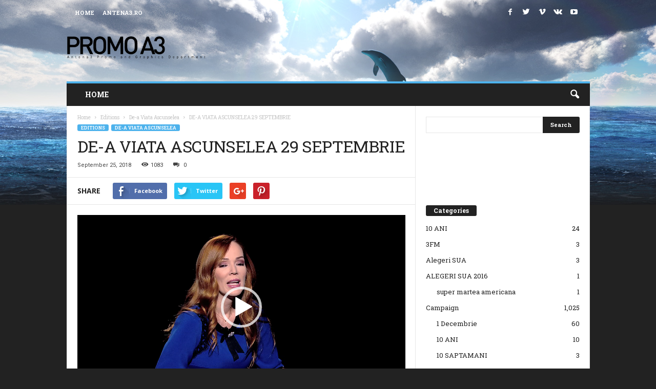

--- FILE ---
content_type: text/css
request_url: https://promoa3.antena3.ro/wp-content/themes/Newsmag/includes/demos/video/demo_style.css?ver=3.1
body_size: 107
content:
/* Video demo */
.td-newsmag-video #td-theme-settings .td-skin-buy a {
  background-color: #f8c900;
}


--- FILE ---
content_type: text/javascript;charset=utf-8
request_url: https://p1cluster.cxense.com/p1.js
body_size: 100
content:
cX.library.onP1('3mfw7kti9ptmt1mm0vj022kp35');


--- FILE ---
content_type: text/javascript;charset=utf-8
request_url: https://id.cxense.com/public/user/id?json=%7B%22identities%22%3A%5B%7B%22type%22%3A%22ckp%22%2C%22id%22%3A%22mj7pny5mmppp0nnb%22%7D%2C%7B%22type%22%3A%22lst%22%2C%22id%22%3A%223mfw7kti9ptmt1mm0vj022kp35%22%7D%2C%7B%22type%22%3A%22cst%22%2C%22id%22%3A%223mfw7kti9ptmt1mm0vj022kp35%22%7D%5D%7D&callback=cXJsonpCB1
body_size: 188
content:
/**/
cXJsonpCB1({"httpStatus":200,"response":{"userId":"cx:vwehgstvs53z1v6tu0izv3x1y:27djbau0loluf","newUser":true}})

--- FILE ---
content_type: application/x-javascript
request_url: https://promoa3.antena3.ro/?top_ten_id=17957&view_counter=1&_wpnonce=45457f6f6c
body_size: 64
content:


document.write("(Visited 111 times, 1 visits today)");